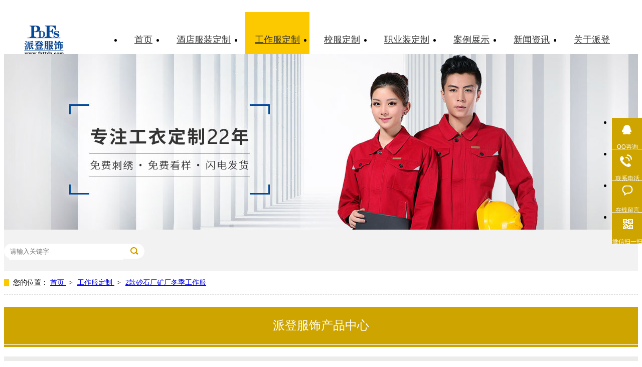

--- FILE ---
content_type: text/html
request_url: https://www.fzttdz.com/products/2kssck.html
body_size: 7245
content:
<!DOCTYPE html><html lang="zh"><head data-base="/">
<meta http-equiv="Cache-Control" content="no-transform">
<meta http-equiv="Cache-Control" content="no-siteapp"> 
  <meta charset="UTF-8"> 
  <meta http-equiv="X-UA-Compatible" content="IE=edge"> 
  <meta name="renderer" content="webkit"> 
  <meta http-equiv="pragma" content="no-cache">
 <meta http-equiv="cache-control" content="no-cache,must-revalidate">
 <meta http-equiv="expires" content="Wed, 26 Feb 1997 08:21:57 GMT">
 <meta http-equiv="expires" content="0">
 <meta name="applicable-device" content="pc">
<title>2款砂石厂矿厂冬季工作服</title>
<meta name="keywords" content="成都工作服定制,工作服定制厂家,石油化工服定制">
<meta name="description" content="成都派登服饰专注做车间工作服，制药车间、加工车间、生产车间、洁净车间、屠宰车间、净化车间、机械车间、超净车间、无菌车间、汽车车间、食品厂车间、电子车间工作服图片、款式、定制,拥有17年车间工作服制作经验,大量的水电行业客户,100件起订,量大10天交货,免费印字、LOGO刺绣!"><meta name="mobile-agent" content="format=html5;url=http://m.fzttdz.com/products/2kssck.html"><meta name="mobile-agent" content="format=xhtml;url=http://m.fzttdz.com/products/2kssck.html">
<link rel="alternate" media="only screen and (max-width:640px)" href="http://m.fzttdz.com/products/2kssck.html">
<script src="https://www.fzttdz.com/js/uaredirect.js" type="text/javascript"></script>
<script type="text/javascript">uaredirect("http://m.fzttdz.com/products/2kssck.html");</script>
<link rel="canonical" href="https://www.fzttdz.com/products/2kssck.html"> 
  <link href="https://www.fzttdz.com/css/reset.css?1565231245522" rel="stylesheet"> 
  <script src="https://www.fzttdz.com/js/nsw.pc.min.js"></script> 
  <link href="https://www.fzttdz.com/5d3fde1ce4b031d333dd6607.css" rel="stylesheet">
  <meta name="applicable-device" content="pc,mobile"> 
  <meta name="location" content="province=四川;city=成都;coord=104.048299,30.720117"> 
  <script>
var _hmt = _hmt || [];
(function() {
  var hm = document.createElement("script");
  hm.src="https://hm.baidu.com/hm.js?98631208e1b872fabbd59333ddd3d529";
  var s = document.getElementsByTagName("script")[0]; 
  s.parentNode.insertBefore(hm, s);
})();
</script> 
  <script>
(function(){
    var bp = document.createElement('script');
    var curProtocol = window.location.protocol.split(':')[0];
    if (curProtocol === 'https') {
        bp.src='https://zz.bdstatic.com/linksubmit/push.js';
    }
    else {
        bp.src='http://push.zhanzhang.baidu.com/push.js';
    }
    var s = document.getElementsByTagName("script")[0];
    s.parentNode.insertBefore(bp, s);
})();
</script> 
  <style type="text/css">
body{
-moz-user-select: none;
-khtml-user-select: none;
user-select: none;
}
    .button {
        background-color: #4CAF50;
        /* Green */
        border: none;
        color: white;
        padding: 10px 24px;
        text-align: center;
        text-decoration: none;
        display: inline-block;
        font-size: 12px;
        margin: 4px 2px;
        -webkit-transition-duration: 0.4s;
        /* Safari */
        transition-duration: 0.4s;
        cursor: pointer;
    }
    
    .button a,
    .button a:visited {
        color: #003366;
        text-decoration: none;
    }
    
    .button4 {
        background-color: white;
        color: black;
        border: 2px solid #e7e7e7;
    }
    
    .button4:hover {
        background-color: #e7e7e7;
    }
</style>
 </head> 
 <body class="body-color"> 
  <div> 
 <div class="header"> 
  <div class="headbj"> 
   <h2 class="wow fadeInLeft"> <a href="https://www.fzttdz.com/" title=""><img alt="派登服饰" src="https://www.fzttdz.com/resource/images/9966ab3a5e3947ef9472ccd714d5e56c_7.png" title="派登服饰"></a> </h2> 
   <div class="menu wow fadeInRight"> 
    <ul class="nav"> 
      
      <li class="cur"> <a href="https://www.fzttdz.com/" title="首页"> 首页 </a> </li> 
      
      <li> <a href="https://www.fzttdz.com/product_jdfzdz.html" title="酒店服装定制"> 酒店服装定制 </a> </li> 
      
      <li> <a href="https://www.fzttdz.com/product_gydz.html" title="工作服定制"> 工作服定制 </a> </li> 
      
      <li> <a href="https://www.fzttdz.com/product_xfdz.html" title="校服定制"> 校服定制 </a> </li> 
      
      <li> <a href="https://www.fzttdz.com/product_zyzdz.html" title="职业装定制"> 职业装定制 </a> </li> 
      
      <li> <a href="https://www.fzttdz.com/article_hzal.html" title="案例展示"> 案例展示 </a> </li> 
      
      <li> <a href="https://www.fzttdz.com/article_pdzx.html" title="新闻资讯"> 新闻资讯 </a> </li> 
      
      <li> <a href="https://www.fzttdz.com/helps/gsijj.html" title="关于派登"> 关于派登 </a> </li> 
      
    </ul> 
   </div> 
  </div> 
 </div> 
  
</div> 
  <div> 
 <div class="ty-banner-1"> 
   
   <a href="https://www.fzttdz.com/product_gydz.html" title="工作服定制"> <img alt="工作服定制" src="https://www.fzttdz.com/resource/images/247378fa46624512a27a7ce5f52ecb82_44.jpg" title="工作服定制"> </a> 
    
   
   
   
 </div> 
</div> 
  <div class="p1-search-1 b"> 
 <div class="blk-main"> 
  <div class="blk-md blk"> 
   <div class="p1-search-1-inp fr"> 
    <input class="p1-search-1-inp1" id="key" placeholder="请输入关键字" type="text"> 
    <input class="p1-search-1-inp2" onclick="searchInfo();" type="button"> 
   </div> 
   <p> 热门关键词： 
     
     <a href="https://www.fzttdz.com/product_zyzdz.html" onclick="searchLink(this);" title="职业装定制">职业装定制</a> 
     
     
     <a href="https://www.fzttdz.com/product_xxxf.html" onclick="searchLink(this);" title="小学校服定制">小学校服定制</a> 
     
     
     <a href="https://www.fzttdz.com/product_mkqy.html" onclick="searchLink(this);" title="煤矿企业工衣定制">煤矿企业工衣定制</a> 
     
     
     <a href="https://www.fzttdz.com/product_jl.html" onclick="searchLink(this);" title="酒店经理服装定制">酒店经理服装定制</a> 
     </p> 
  </div> 
 </div> 
  
 <!-- CSS --> 
  
</div> 
  <div class="blk-main"> 
   <div class="blk plc"> 
 <!-- HTML --> 
 <div class="p12-curmbs-1" navcrumbs=""> 
  <b> 您的位置：</b> 
  <a href="https://www.fzttdz.com/"> 首页 </a> 
  <span> &gt; </span> 
   
    
   
   <i> <a href="https://www.fzttdz.com/product_gydz.html"> 工作服定制 </a> <span> &gt; </span> </i> 
   
    
   
   <i> <a href="https://www.fzttdz.com/products/2kssck.html"> 2款砂石厂矿厂冬季工作服 </a>  </i> 
   
 </div> 
  
  
</div> 
   <div class="clear"></div> 
   <div class="blk-xs fl"> 
    <div class="fdh-01 blk"> 
 <div class="fdh-01-tit"> 
  <h3>派登服饰产品中心</h3> 
 </div> 
 <div class="fdh-01-nav" navvicefocus1=""> 
   
   <div class="fdh-01-nav-one"> 
    <h3><a href="https://www.fzttdz.com/product_jdfzdz.html" title="酒店服装定制"> 酒店服装定制 </a></h3> 
    <dl style="display:none;"> 
     <!-- 2级 --> 
      
      <dt> 
       <a href="https://www.fzttdz.com/product_dt.html" title="服务员工作服定做"> 服务员工作服定做 </a> 
      </dt> 
       
      
      <dt> 
       <a href="https://www.fzttdz.com/product_gc.html" title="厨师服"> 厨师服 </a> 
      </dt> 
       
      
      <dt> 
       <a href="https://www.fzttdz.com/product_jl.html" title="商务正装"> 商务正装 </a> 
      </dt> 
       
      
      <dt> 
       <a href="https://www.fzttdz.com/product_mt.html" title="迎宾服"> 迎宾服 </a> 
      </dt> 
       
      
      <dt> 
       <a href="https://www.fzttdz.com/product_bj.html" title="保洁工作服定做"> 保洁工作服定做 </a> 
      </dt> 
       
      
      <dt> 
       <a href="https://www.fzttdz.com/product_zct.html" title="餐饮工作服"> 餐饮工作服 </a> 
      </dt> 
       
      
      <dt> 
       <a href="https://www.fzttdz.com/product_hzfdz.html" title="汗蒸服定做"> 汗蒸服定做 </a> 
      </dt> 
       
      
      <dt> 
       <a href="https://www.fzttdz.com/product_ba.html" title="保安制服"> 保安制服 </a> 
      </dt> 
       
      
    </dl> 
   </div> 
   
   <div class="fdh-01-nav-one"> 
    <h3><a href="https://www.fzttdz.com/product_gydz.html" title="工作服定制"> 工作服定制 </a></h3> 
    <dl style="display:none;"> 
     <!-- 2级 --> 
      
      <dt> 
       <a href="https://www.fzttdz.com/product_mkqy.html" title="春秋工作服定做"> 春秋工作服定做 </a> 
      </dt> 
       
      
      <dt> 
       <a href="https://www.fzttdz.com/product_syhg.html" title="夏季工作服定做"> 夏季工作服定做 </a> 
      </dt> 
       
      
      <dt> 
       <a href="https://www.fzttdz.com/product_jzsg.html" title="冬季工作服定做"> 冬季工作服定做 </a> 
      </dt> 
       
      
      <dt> 
       <a href="https://www.fzttdz.com/product_sczz.html" title="短袖工作服"> 短袖工作服 </a> 
      </dt> 
       
      
      <dt> 
       <a href="https://www.fzttdz.com/product_dldg.html" title="长袖工作服"> 长袖工作服 </a> 
      </dt> 
       
      
      <dt> 
       <a href="https://www.fzttdz.com/product_xzjg.html" title="环卫工作服"> 环卫工作服 </a> 
      </dt> 
       
      
      <dt> 
       <a href="https://www.fzttdz.com/product_sdggzf.html" title="水电工作服"> 水电工作服 </a> 
      </dt> 
       
      
      <dt> 
       <a href="https://www.fzttdz.com/product_cjgzf.html" title="车间工作服"> 车间工作服 </a> 
      </dt> 
       
      
      <dt> 
       <a href="https://www.fzttdz.com/product_spcgzf.html" title="食品厂工作服"> 食品厂工作服 </a> 
      </dt> 
       
      
      <dt> 
       <a href="https://www.fzttdz.com/product_yhgzfd.html" title="医护工作服定做"> 医护工作服定做 </a> 
      </dt> 
      <dd style="display:none;"> 
       <!-- 3级 --> 
        
        <p><a href="https://www.fzttdz.com/product_xjyhgz.html" title="夏季医护工作服"> 夏季医护工作服 </a></p> 
        
      </dd> 
      
    </dl> 
   </div> 
   
   <div class="fdh-01-nav-one"> 
    <h3><a href="https://www.fzttdz.com/product_xfdz.html" title="校服定制"> 校服定制 </a></h3> 
    <dl style="display:none;"> 
     <!-- 2级 --> 
      
      <dt> 
       <a href="https://www.fzttdz.com/product_yeyyf.html" title="幼儿园班服"> 幼儿园班服 </a> 
      </dt> 
       
      
      <dt> 
       <a href="https://www.fzttdz.com/product_xxxf.html" title="小学校服"> 小学校服 </a> 
      </dt> 
       
      
      <dt> 
       <a href="https://www.fzttdz.com/product_zxxf.html" title="中学校服"> 中学校服 </a> 
      </dt> 
       
      
      <dt> 
       <a href="https://www.fzttdz.com/product_dxxf.html" title="大学班服"> 大学班服 </a> 
      </dt> 
       
      
      <dt> 
       <a href="https://www.fzttdz.com/product_jszf.html" title="教师制服"> 教师制服 </a> 
      </dt> 
       
      
      <dt> 
       <a href="https://www.fzttdz.com/product_wsbyf.html" title="武术表演服"> 武术表演服 </a> 
      </dt> 
       
      
    </dl> 
   </div> 
   
   <div class="fdh-01-nav-one"> 
    <h3><a href="https://www.fzttdz.com/product_zyzdz.html" title="职业装定制"> 职业装定制 </a></h3> 
    <dl style="display:none;"> 
     <!-- 2级 --> 
      
      <dt> 
       <a href="https://www.fzttdz.com/product_scls.html" title="银行工作服"> 银行工作服 </a> 
      </dt> 
       
      
      <dt> 
       <a href="https://www.fzttdz.com/product_fdczjg.html" title="房地产工作服"> 房地产工作服 </a> 
      </dt> 
       
      
      <dt> 
       <a href="https://www.fzttdz.com/product_sccsgz.html" title="商场超市工作服"> 商场超市工作服 </a> 
      </dt> 
       
      
      <dt> 
       <a href="https://www.fzttdz.com/product_lszmdg.html" title="连锁专卖店工作服"> 连锁专卖店工作服 </a> 
      </dt> 
       
      
      <dt> 
       <a href="https://www.fzttdz.com/product_dcwy.html" title="讲解员工作服装"> 讲解员工作服装 </a> 
      </dt> 
       
      
      <dt> 
       <a href="https://www.fzttdz.com/product_zfbzf.html" title="执法标志服"> 执法标志服 </a> 
      </dt> 
       
      
    </dl> 
   </div> 
   
 </div> 
 <div class="clear"></div> 
  
  
</div> 
    <div class="contact-z1 blk"> 
 <p> 咨询热线 </p> 
 <span> 13018272455 </span> 
  
</div> 
   </div> 
   <div class="blk-sm fr"> 
    <div class="p14-showcase blk"> 
 <div class="p14-showcase-left"> 
  <div class="p14-showcase-left-jt p14-showcase-left-prev"> 
   <img src="https://www.fzttdz.com/images/p15-icon2.png" title="上一页"> 
  </div> 
  <div class="p14-showcase-left-jt p14-showcase-left-next"> 
   <img src="https://www.fzttdz.com/images/p15-icon3.png" title="下一页"> 
  </div> 
  <div class="p14-showcase-left-pic"> 
   <ul> 
     
     <li><img alt="2款砂石厂矿厂冬季工作服" src="https://www.fzttdz.com/resource/images/4c5fb1d65dfe4f438d47f7976c590816_21.jpg" title="2款砂石厂矿厂冬季工作服"></li> 
     
   </ul> 
  </div> 
  <div class="p14-showcase-left-size"> 
  </div> 
  <div class="clear"></div> 
 </div> 
 <div class="p14-showcase-right"> 
  <div class="p14-showcase-right-tit"> 
   <h1 style="    height: 48px;
    font-size: 24px;
    line-height: 48px;
    color: #4a4a4a;
    border-bottom: 1px solid #e5e5e5;
    margin-bottom: 10px;    font-weight: normal;
    overflow: hidden;
    text-overflow: ellipsis;
    white-space: nowrap;">2款砂石厂矿厂冬季工作服</h1> 
  </div> 
  <div class="p14-showcase-right-con">
     
  </div> 
  <div class="clear"></div> 
  <div class="pc-cx-tel-1"> 
   <div class="pc-cx-tel-1-t1"> 
    <a href="http://wpa.qq.com/msgrd?v=3&amp;uin=2176883586&amp;site=qq&amp;menu=yes" target="_blank">在线咨询</a> 
   </div> 
   <div class="pc-cx-tel-1-t2">
     全国热线 
    <p>13018272455</p> 
   </div> 
    
  </div> 
 </div> 
 <div class="clear"></div> 
  
  
</div> 
    <div class="p14-prodcontent-1 blk"> 
 <div class="p14-prodcontent-1-nav"> 
  <ul> 
    
    <li class="cur">产品详情</li> 
    
  </ul> 
 </div> 
 <div class="clear"></div> 
 <div class="p14-prodcontent-1-desc endit-desc endit-content"> 
   
   <div class="p14-prodcontent-1-text p14-prodcontent-1-cur">
     <div style="text-align:center;">
    <br>
</div>
<p class="img-block">
    <img align="center" alt="2款砂石厂矿厂冬季工作服" src="https://www.fzttdz.com/resource/images/6bb177050dd14c2c86508db1f504ed0d_38.jpg" title="2款砂石厂矿厂冬季工作服">
</p>
<p class="img-block">
    <img align="center" alt="2款砂石厂矿厂冬季工作服" src="https://www.fzttdz.com/resource/images/6bb177050dd14c2c86508db1f504ed0d_40.jpg" title="2款砂石厂矿厂冬季工作服">
</p>
<p class="img-block">
    <img align="center" alt="2款砂石厂矿厂冬季工作服" src="https://www.fzttdz.com/resource/images/6bb177050dd14c2c86508db1f504ed0d_48.jpg" title="2款砂石厂矿厂冬季工作服">
</p>
<p class="img-block">
    <img align="center" alt="2款砂石厂矿厂冬季工作服" src="https://www.fzttdz.com/resource/images/6bb177050dd14c2c86508db1f504ed0d_46.jpg" title="2款砂石厂矿厂冬季工作服">
</p>
<p class="img-block">
    <img align="center" alt="2款砂石厂矿厂冬季工作服" src="https://www.fzttdz.com/resource/images/6bb177050dd14c2c86508db1f504ed0d_44.jpg" title="2款砂石厂矿厂冬季工作服">
</p>
<p class="img-block">
    <img align="center" alt="2款砂石厂矿厂冬季工作服" src="https://www.fzttdz.com/resource/images/6bb177050dd14c2c86508db1f504ed0d_42.jpg" title="2款砂石厂矿厂冬季工作服">
</p><style>
    .biaoti {
        margin-top: 35px
    }
    
    .biaoti {
        text-align: center;
        font-weight: normal;
        line-height: 100%;
        font-size: 28px;
        color: #333;
        font-weight: bold
    }
    
    .biaoti i {
        display: block;
        background:url(https://www.fzttdz.com/images/zj_h.png) no-repeat center center;
        margin-bottom: 15px;
        width: 120px;
        height: 17px;
        margin: 0px auto;
        margin-top: 10px;
        background-size: 100px
    }
    
    .liuc {
        padding-top: 20px;
        background:url(https://www.fzttdz.com/images/lc.png) no-repeat center 93px;
    }
    
    .liuc ul {
        overflow: hidden;
    }
    
    .liuc ul li {
        background:url(https://www.fzttdz.com/images/lc1.jpg) no-repeat center 0;
        float: left;
        margin-right: 82px;
        padding-top: 146px;
        font-size: 16px;
        color: #333;
        width: 120px;
        text-align: center;
        line-height: 28px;
    }
    
    .liuc ul li:last-of-type {
        margin-right: 0;
    }
    
    .liuc ul li:nth-child(2) {
        background:url(https://www.fzttdz.com/images/lc2.jpg) no-repeat center 0;
    }
    
    .liuc ul li:nth-child(3) {
        background:url(https://www.fzttdz.com/images/lc3.jpg) no-repeat center 0;
    }
    
    .liuc ul li:nth-child(4) {
        background:url(https://www.fzttdz.com/images/lc4.jpg) no-repeat center 0;
    }
    
    .liuc ul li:nth-child(5) {
        background:url(https://www.fzttdz.com/images/lc5.jpg) no-repeat center 0;
    }
    
    .shili dl {
        height: 278px;
        background: rgb(245, 245, 245);
        margin-top: 15px;
    }
    
    .shili dl.sx dt {
        float: right
    }
    
    .shili dl.sx dd {
        float: left;
    }
    
    .shili dt {
        width: 500px;
        float: left;
        height: 224px;
        margin-bottom: 30px;
    }
    
    .shili dt.no {
        margin-bottom: 0px
    }
    
    .shili dd {
        width: 429px;
        float: right;
    }
    
    .shili dd b {
        font-size: 20px;
        color: #333;
        display: block
    }
    
    .shili dd p {
        padding: 0px 50px;
        font-size: 16px;
        line-height: 30px;
        color: #333
    }
    
    .shili dd h5 {
        font-size: 22px;
        color: #333;
        line-height: 50px;
        margin-top: 30px;
    }
    
    .shili dd h5 em {
        display: block;
        color: #fff;
        font-family: "Arial";
        float: left;
        margin-right: 20px;
        font-size: 28px;
        font-weight: normal;
        font-style: normal;
        width: 50px;
        text-align: center;
        height: 50px;
        background: #fcc900;
        margin-left: 40px;
        line-height: 50px;
        border-radius: 50%;
    }
</style>
<div class="biaoti">
    派登定制服务流程<i> </i>
</div>
<div class="liuc">
    <ul>
        <li>
            选款下单
        </li>
        <li>
            出样确认
        </li>
        <li>
            交付定金
        </li>
        <li>
            服装制作
        </li>
        <li>
            交货验收
        </li>
    </ul>
</div>
<div style="clear:both;">
</div>
<div class="biaoti">
    派登企业实力<i> </i>
</div>
<div class=" shili">
    <dl>
        <dt>
			<img align="" alt="派登服饰" src="https://www.fzttdz.com/resource/images/8c6cad73c1934144b582ab5f45684b38_40.jpg" style="max-width:100%;" title="派登服饰" width="500"> 
		</dt>
        <dd>
            <h5>
				<em>01</em>企业保障体系
			</h5>
            <p>
                ○ 工厂占地1400平方米，全力满足客户交货期、生产工艺的要求
            </p>
            <p>
                ○ 熟练机工工龄都在10年以上，操作熟练，经验丰富
            </p>
        </dd>
    </dl>
    <div style="clear:both;">
    </div>
    <dl class="sx">
        <dt>
			<img align="" alt="派登企业实力" src="https://www.fzttdz.com/resource/images/ce1dbbdb4ccc4d508c037230378763a3_4.jpg" style="max-width:100%;" title="派登企业实力"> 
		</dt>
        <dd>
            <h5>
				<em>02</em>版式更新速度快
			</h5>
            <p>
                ○ 多种样式，丰富的版型，新颖的服装款式；每季度更新款式
            </p>
            <p>
                ○ 根据客户特殊需求，提供一对一的服装设计。
            </p>
        </dd>
    </dl>
    <div style="clear:both;">
    </div>
    <dl>
        <dt>
			<img align="" alt="派登企业实力" src="https://www.fzttdz.com/resource/images/ce1dbbdb4ccc4d508c037230378763a3_6.jpg" style="max-width:100%;" title="派登企业实力" width="539"> 
		</dt>
        <dd>
            <h5>
				<em>03</em>周全服务完善
			</h5>
            <p>
                ○ 售前上门服务，为您定制设计适合企业形象与文化的服装方案
            </p>
            <p>
                ○ 售中品牌物流配送，确保及时到达
            </p>
        </dd>
    </dl>
    <div style="clear:both;">
    </div>
</div> 
   </div> 
   
 </div> 
 <div class="clear"></div> 
  
  
</div> 
    <div class="p14-info-3 blk" style="margin-bottom:50px;"> 
 <div class="p14-info-3-tit">
   【相关问答】 
 </div> 
 <div class="p14-info-3-list"> 
  <ul style="margin:0 15px;"> 
   <li> <i>【问】：2款砂石厂矿厂冬季工作服是什么材料?</i> <em>2款砂石厂矿厂冬季工作服面料类型为，的特点主要有。</em> </li>
   <li> <i>【问】：2款砂石厂矿厂冬季工作服多少钱一套</i> <em>2款砂石厂矿厂冬季工作服多少钱一套?其实2款砂石厂矿厂冬季工作服价格并不是一成不变的。如果是大批量定做2款砂石厂矿厂冬季工作服，派登服饰可在签订合同后，免费制作样衣，也可为您订购的2款砂石厂矿厂冬季工作服印字，印logo！如果只是选购一两套，价格会酌情增加！具体价格请咨询客服人员！</em> </li>
   <li> <i>【问】：如何选择2款砂石厂矿厂冬季工作服定做厂家</i> <em>看2款砂石厂矿厂冬季工作服生产厂家的资质，实力，是否能在规定时间内完成2款砂石厂矿厂冬季工作服的交货，有样品先看样品，最好在签订2款砂石厂矿厂冬季工作服订购合同的时候自己手上拿有一件，以免后期成品跟样品对不上！</em> </li>
   <li> <i>【问】：派登服饰还能提供哪些服务？</i> <em>派登服饰提供2款砂石厂矿厂冬季工作服免费印字、印logo服务！</em> </li>
  </ul> 
 </div> 
  
</div> 
    <div class="p14-product-3 blk"> 
 <div class="p14-product-3-tit">
   <b>热品推荐</b> <span>/ Hot product </span> 
 </div> 
 <div class="p14-product-3-list"> 
   
   <dl> 
    <dt> 
     <a href="https://www.fzttdz.com/products/pldznc.html" target="_blank" title="批量定制农场反光工作服工厂工装定制大褂工作服定制 派登服饰"> <img alt="批量定制农场反光工作服工厂工装定制大褂工作服定制 派登服饰" src="https://www.fzttdz.com/resource/images/401b699c2d804ea7916b6c81c8f59dee_29.png" title="批量定制农场反光工作服工厂工装定制大褂工作服定制 派登服饰"> </a> 
    </dt> 
    <dd> 
     <h3><a href="https://www.fzttdz.com/products/pldznc.html" target="_blank" title="批量定制农场反光工作服工厂工装定制大褂工作服定制 派登服饰">批量定制农场反光工作服工厂工装定制大褂工作服定制 派登服饰</a></h3> 
     <div class="p14-product-3-desc">
       批量定制农场反光工作服工厂工装定制大褂工作服定制派登服饰 
     </div> 
    </dd> 
   </dl> 
   
   <dl> 
    <dt> 
     <a href="https://www.fzttdz.com/products/gcltgz.html" target="_blank" title="工厂连体工作服定制加反光条安全工装定制耐磨耐脏工装 派登服饰"> <img alt="工厂连体工作服定制加反光条安全工装定制耐磨耐脏工装 派登服饰" src="https://www.fzttdz.com/resource/images/401b699c2d804ea7916b6c81c8f59dee_11.png" title="工厂连体工作服定制加反光条安全工装定制耐磨耐脏工装 派登服饰"> </a> 
    </dt> 
    <dd> 
     <h3><a href="https://www.fzttdz.com/products/gcltgz.html" target="_blank" title="工厂连体工作服定制加反光条安全工装定制耐磨耐脏工装 派登服饰">工厂连体工作服定制加反光条安全工装定制耐磨耐脏工装 派登服饰</a></h3> 
     <div class="p14-product-3-desc">
       工厂连体工作服定制加反光条安全工装定制耐磨耐脏工装派登服饰 
     </div> 
    </dd> 
   </dl> 
   
   <dl> 
    <dt> 
     <a href="https://www.fzttdz.com/products/gcnmdg.html" target="_blank" title="工厂耐磨大褂工装定制助燃工装定制企业工作服定制 派登服饰"> <img alt="工厂耐磨大褂工装定制助燃工装定制企业工作服定制 派登服饰" src="https://www.fzttdz.com/resource/images/43c4c234938e4540ba6a21c111f0d6f2_35.jpg" title="工厂耐磨大褂工装定制助燃工装定制企业工作服定制 派登服饰"> </a> 
    </dt> 
    <dd> 
     <h3><a href="https://www.fzttdz.com/products/gcnmdg.html" target="_blank" title="工厂耐磨大褂工装定制助燃工装定制企业工作服定制 派登服饰">工厂耐磨大褂工装定制助燃工装定制企业工作服定制 派登服饰</a></h3> 
     <div class="p14-product-3-desc">
       工厂耐磨大褂工装定制助燃工装定制企业工作服定制派登服饰 
     </div> 
    </dd> 
   </dl> 
   
   <dl class="p14-product-clear"> 
    <dt> 
     <a href="https://www.fzttdz.com/products/ltgzfd58.html" target="_blank" title="连体工作服定制加反光条高能见度工装定制可加logo文字 派登服饰"> <img alt="连体工作服定制加反光条高能见度工装定制可加logo文字 派登服饰" src="https://www.fzttdz.com/resource/images/a1cd580a217047509615c6caede3a8a1_3.png" title="连体工作服定制加反光条高能见度工装定制可加logo文字 派登服饰"> </a> 
    </dt> 
    <dd> 
     <h3><a href="https://www.fzttdz.com/products/ltgzfd58.html" target="_blank" title="连体工作服定制加反光条高能见度工装定制可加logo文字 派登服饰">连体工作服定制加反光条高能见度工装定制可加logo文字 派登服饰</a></h3> 
     <div class="p14-product-3-desc">
       连体工作服定制加反光条高能见度工装定制可加logo文字派登服饰 
     </div> 
    </dd> 
   </dl> 
   
  <div class="clear"></div> 
 </div> 
  
</div> 
   </div> 
   <div class="clear"></div> 
  </div> 
  <div> 
 <div class="footer"> 
  <div class="foot content wow zoomIn"> 
   <div class="ftnav"> 
    <b>派登工作服定制厂家</b> 
    <ul> 
      
      <li> <a href="https://www.fzttdz.com/" title="派登首页">派登首页</a> </li> 
      
      <li> <a href="https://www.fzttdz.com/article_hzal.html" title="定制案例">定制案例</a> </li> 
      
      <li> <a href="https://www.fzttdz.com/product_jdfzdz.html" title="酒店服装定制">酒店服装定制</a> </li> 
      
      <li> <a href="https://www.fzttdz.com/article_pdzx.html" title="定制资讯">定制资讯</a> </li> 
      
      <li> <a href="https://www.fzttdz.com/product_gydz.html" title="工衣定制">工衣定制</a> </li> 
      
      <li> <a href="https://www.fzttdz.com/helps/gsijj.html" title="关于派登">关于派登</a> </li> 
      
      <li> <a href="https://www.fzttdz.com/product_xfdz.html" title="校服定制">校服定制</a> </li> 
      
      <li> <a href="https://www.fzttdz.com/sitemap.html" target="_blank" title="网站地图">网站地图</a> </li> 
      
      <li> <a href="https://www.fzttdz.com/product_zyzdz.html" title="职业装定制">职业装定制</a> </li> 
      
    </ul> 
   </div> 
   <div class="lxfs"> 
    <b>工作服定制联系方式</b> 
    <ul> 
     <li><i class="lx1"></i><span><em>电话</em><p>13018272455</p></span></li> 
     <li><i class="lx2"></i><span><em>邮箱</em><p>2176883586@qq.com</p></span></li> 
     <li><i class="lx3"></i><span><em>技术支持</em><p><a href="javascript:void(0);" target="_blank" title="">&nbsp;&nbsp;</a>百度统计</p></span></li> 
     <li><i class="lx4"></i><span><em>办公地址</em><p>四川省成都市新都区斑竹园斑龙路168号1栋4楼<br><br><br>成都派登服饰有限责任公司</p></span></li> 
     <li>备案号：<a href="https://beian.miit.gov.cn/#/Integrated/index" rel="nofollow" target="_blank">蜀ICP备15013484号-4</a></li> 
    </ul> 
   </div> 
   <div class="ewm"> 
    <span><a href="https://www.fzttdz.com/" target="_blank" title="派登服饰"><img alt="新手机" src="https://www.fzttdz.com/resource/images/42fcf6175b594f23bd24e4872fc01ed1_2.png"></a><em><img alt="派登服饰" src="https://www.fzttdz.com/resource/images/f8c232a1771e4ba0a6c268ddfad76b28_4.jpg" title="派登服饰"></em><i>扫码咨询</i></span> 
   </div> 
   <div class="clear"></div> 
  </div> 
 </div> 
  
</div> 
  <div class="client-2"> 
 <ul id="client-2"> 
  <li class="my-kefu-qq"> 
   <div class="my-kefu-main"> 
    <div class="my-kefu-left"> 
     <a class="online-contact-btn" href="http://wpa.qq.com/msgrd?v=3&amp;uin=2176883586&amp;site=qq&amp;menu=yes" qq="" target="_blank"> <i></i> <p> QQ咨询 </p> </a> 
    </div> 
    <div class="my-kefu-right"></div> 
   </div> </li> 
  <li class="my-kefu-tel"> 
   <div class="my-kefu-tel-main"> 
    <div class="my-kefu-left"> 
     <i></i> 
     <p> 联系电话 </p> 
    </div> 
    <div class="my-kefu-tel-right" phone400="">13018272455</div> 
   </div> </li> 
  <li class="my-kefu-liuyan"> 
   <div class="my-kefu-main"> 
    <div class="my-kefu-left"> 
     <a href="https://www.fzttdz.com/Tools/leaveword.html" title="在线留言"> <i></i> <p> 在线留言 </p> </a> 
    </div> 
    <div class="my-kefu-right"></div> 
   </div> </li> 
  <li class="my-kefu-weixin"> 
   <div class="my-kefu-main"> 
    <div class="my-kefu-left"> 
     <i></i> 
     <p> 微信扫一扫 </p> 
    </div> 
    <div class="my-kefu-right"> 
    </div> 
    <div class="my-kefu-weixin-pic"> 
     <img src="https://www.fzttdz.com/resource/images/f8c232a1771e4ba0a6c268ddfad76b28_4.jpg"> 
    </div> 
   </div> </li> 
   
  <li class="my-kefu-ftop"> 
   <div class="my-kefu-main"> 
    <div class="my-kefu-left"> 
     <a href="javascript:;"> <i></i> <p> 返回顶部 </p> </a> 
    </div> 
    <div class="my-kefu-right"> 
    </div> 
   </div> </li> 
 </ul> 
  
  
</div> 
  <script src="https://www.fzttdz.com/js/public.js"></script> 
  <script src="https://www.fzttdz.com/5d3fde1ce4b031d333dd6607.js" type="text/javascript"></script>
  <meta name="baidu-site-verification" content="codeva-RJWcgE3fZB">
 
<script>  var sysBasePath = null ;var projPageData = {};</script><script>(function(){var bp = document.createElement('script');
var curProtocol = window.location.protocol.split(':')[0];
if (curProtocol === 'https')
{ bp.src='https://zz.bdstatic.com/linksubmit/push.js'; }
else
{ bp.src='http://push.zhanzhang.baidu.com/push.js'; }
var s = document.getElementsByTagName("script")[0];
s.parentNode.insertBefore(bp, s);
})();</script><script src="https://www.fzttdz.com/js/ab77b6ea7f3fbf79.js" type="text/javascript"></script>
<script type="application/ld+json">
{"@content":"https://ziyuan.baidu.com/contexts/cambrian.jsonld","@id":"https://www.fzttdz.com/products/2kssck.html","appid":"","title":"2款砂石厂矿厂冬季工作服","images":[],"description":"","pubDate":"2019-08-15T10:02:00","upDate":"2025-04-26T13:19:11","lrDate":"2019-08-15T10:14:22"}
</script></body></html>